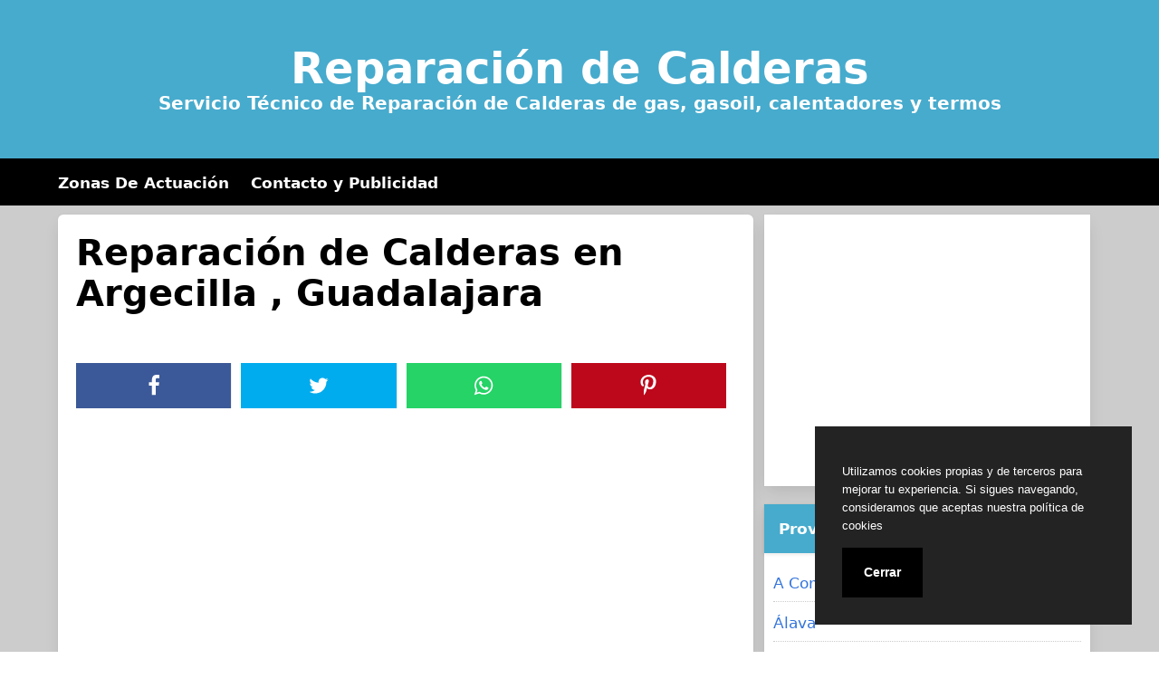

--- FILE ---
content_type: text/html
request_url: https://reparacion-caldera.es/argecilla-guadalajara/
body_size: 12247
content:
<!doctype html> <html lang="es"> <head> <meta charset="UTF-8"> <meta name="viewport" content="width=device-width, initial-scale=1"> <link media="all" href="https://cdn1.reparacion-caldera.es/wp-content/cache/autoptimize/css/autoptimize_aa3493f54458ac26605ac610899628c2.css" rel="stylesheet"><title>Reparación de Calderas. Urgencias Toda España</title> <style>img:is([sizes="auto" i], [sizes^="auto," i]) { contain-intrinsic-size: 3000px 1500px }</style> <meta name="description" content="Reparación de calderas en Argecilla Somos un servicio técnico que está centrado en la reparación e instalación de calderas de gas o bien gasoil, calentadores y termos en Argecilla y toda la provincia de Guadalajara. Estamos especializados en las más importantes marcas solventándole su avería en exactamente el mismo día&hellip;"> <meta name="thumbnail" content="//cdn1.reparacion-caldera.es/imagenes/1/reparacion-calderas-21.jpg"> <meta name="robots" content="index, follow, max-snippet:-1, max-image-preview:large, max-video-preview:-1"> <link rel="canonical" href="https://reparacion-caldera.es/argecilla-guadalajara/"> <style id='classic-theme-styles-inline-css' type='text/css'> /*! This file is auto-generated */ .wp-block-button__link{color:#fff;background-color:#32373c;border-radius:9999px;box-shadow:none;text-decoration:none;padding:calc(.667em + 2px) calc(1.333em + 2px);font-size:1.125em}.wp-block-file__button{background:#32373c;color:#fff;text-decoration:none} </style> <style id='global-styles-inline-css' type='text/css'> :root{--wp--preset--aspect-ratio--square: 1;--wp--preset--aspect-ratio--4-3: 4/3;--wp--preset--aspect-ratio--3-4: 3/4;--wp--preset--aspect-ratio--3-2: 3/2;--wp--preset--aspect-ratio--2-3: 2/3;--wp--preset--aspect-ratio--16-9: 16/9;--wp--preset--aspect-ratio--9-16: 9/16;--wp--preset--color--black: #000000;--wp--preset--color--cyan-bluish-gray: #abb8c3;--wp--preset--color--white: #ffffff;--wp--preset--color--pale-pink: #f78da7;--wp--preset--color--vivid-red: #cf2e2e;--wp--preset--color--luminous-vivid-orange: #ff6900;--wp--preset--color--luminous-vivid-amber: #fcb900;--wp--preset--color--light-green-cyan: #7bdcb5;--wp--preset--color--vivid-green-cyan: #00d084;--wp--preset--color--pale-cyan-blue: #8ed1fc;--wp--preset--color--vivid-cyan-blue: #0693e3;--wp--preset--color--vivid-purple: #9b51e0;--wp--preset--gradient--vivid-cyan-blue-to-vivid-purple: linear-gradient(135deg,rgba(6,147,227,1) 0%,rgb(155,81,224) 100%);--wp--preset--gradient--light-green-cyan-to-vivid-green-cyan: linear-gradient(135deg,rgb(122,220,180) 0%,rgb(0,208,130) 100%);--wp--preset--gradient--luminous-vivid-amber-to-luminous-vivid-orange: linear-gradient(135deg,rgba(252,185,0,1) 0%,rgba(255,105,0,1) 100%);--wp--preset--gradient--luminous-vivid-orange-to-vivid-red: linear-gradient(135deg,rgba(255,105,0,1) 0%,rgb(207,46,46) 100%);--wp--preset--gradient--very-light-gray-to-cyan-bluish-gray: linear-gradient(135deg,rgb(238,238,238) 0%,rgb(169,184,195) 100%);--wp--preset--gradient--cool-to-warm-spectrum: linear-gradient(135deg,rgb(74,234,220) 0%,rgb(151,120,209) 20%,rgb(207,42,186) 40%,rgb(238,44,130) 60%,rgb(251,105,98) 80%,rgb(254,248,76) 100%);--wp--preset--gradient--blush-light-purple: linear-gradient(135deg,rgb(255,206,236) 0%,rgb(152,150,240) 100%);--wp--preset--gradient--blush-bordeaux: linear-gradient(135deg,rgb(254,205,165) 0%,rgb(254,45,45) 50%,rgb(107,0,62) 100%);--wp--preset--gradient--luminous-dusk: linear-gradient(135deg,rgb(255,203,112) 0%,rgb(199,81,192) 50%,rgb(65,88,208) 100%);--wp--preset--gradient--pale-ocean: linear-gradient(135deg,rgb(255,245,203) 0%,rgb(182,227,212) 50%,rgb(51,167,181) 100%);--wp--preset--gradient--electric-grass: linear-gradient(135deg,rgb(202,248,128) 0%,rgb(113,206,126) 100%);--wp--preset--gradient--midnight: linear-gradient(135deg,rgb(2,3,129) 0%,rgb(40,116,252) 100%);--wp--preset--font-size--small: 13px;--wp--preset--font-size--medium: 20px;--wp--preset--font-size--large: 36px;--wp--preset--font-size--x-large: 42px;--wp--preset--spacing--20: 0.44rem;--wp--preset--spacing--30: 0.67rem;--wp--preset--spacing--40: 1rem;--wp--preset--spacing--50: 1.5rem;--wp--preset--spacing--60: 2.25rem;--wp--preset--spacing--70: 3.38rem;--wp--preset--spacing--80: 5.06rem;--wp--preset--shadow--natural: 6px 6px 9px rgba(0, 0, 0, 0.2);--wp--preset--shadow--deep: 12px 12px 50px rgba(0, 0, 0, 0.4);--wp--preset--shadow--sharp: 6px 6px 0px rgba(0, 0, 0, 0.2);--wp--preset--shadow--outlined: 6px 6px 0px -3px rgba(255, 255, 255, 1), 6px 6px rgba(0, 0, 0, 1);--wp--preset--shadow--crisp: 6px 6px 0px rgba(0, 0, 0, 1);}:where(.is-layout-flex){gap: 0.5em;}:where(.is-layout-grid){gap: 0.5em;}body .is-layout-flex{display: flex;}.is-layout-flex{flex-wrap: wrap;align-items: center;}.is-layout-flex > :is(*, div){margin: 0;}body .is-layout-grid{display: grid;}.is-layout-grid > :is(*, div){margin: 0;}:where(.wp-block-columns.is-layout-flex){gap: 2em;}:where(.wp-block-columns.is-layout-grid){gap: 2em;}:where(.wp-block-post-template.is-layout-flex){gap: 1.25em;}:where(.wp-block-post-template.is-layout-grid){gap: 1.25em;}.has-black-color{color: var(--wp--preset--color--black) !important;}.has-cyan-bluish-gray-color{color: var(--wp--preset--color--cyan-bluish-gray) !important;}.has-white-color{color: var(--wp--preset--color--white) !important;}.has-pale-pink-color{color: var(--wp--preset--color--pale-pink) !important;}.has-vivid-red-color{color: var(--wp--preset--color--vivid-red) !important;}.has-luminous-vivid-orange-color{color: var(--wp--preset--color--luminous-vivid-orange) !important;}.has-luminous-vivid-amber-color{color: var(--wp--preset--color--luminous-vivid-amber) !important;}.has-light-green-cyan-color{color: var(--wp--preset--color--light-green-cyan) !important;}.has-vivid-green-cyan-color{color: var(--wp--preset--color--vivid-green-cyan) !important;}.has-pale-cyan-blue-color{color: var(--wp--preset--color--pale-cyan-blue) !important;}.has-vivid-cyan-blue-color{color: var(--wp--preset--color--vivid-cyan-blue) !important;}.has-vivid-purple-color{color: var(--wp--preset--color--vivid-purple) !important;}.has-black-background-color{background-color: var(--wp--preset--color--black) !important;}.has-cyan-bluish-gray-background-color{background-color: var(--wp--preset--color--cyan-bluish-gray) !important;}.has-white-background-color{background-color: var(--wp--preset--color--white) !important;}.has-pale-pink-background-color{background-color: var(--wp--preset--color--pale-pink) !important;}.has-vivid-red-background-color{background-color: var(--wp--preset--color--vivid-red) !important;}.has-luminous-vivid-orange-background-color{background-color: var(--wp--preset--color--luminous-vivid-orange) !important;}.has-luminous-vivid-amber-background-color{background-color: var(--wp--preset--color--luminous-vivid-amber) !important;}.has-light-green-cyan-background-color{background-color: var(--wp--preset--color--light-green-cyan) !important;}.has-vivid-green-cyan-background-color{background-color: var(--wp--preset--color--vivid-green-cyan) !important;}.has-pale-cyan-blue-background-color{background-color: var(--wp--preset--color--pale-cyan-blue) !important;}.has-vivid-cyan-blue-background-color{background-color: var(--wp--preset--color--vivid-cyan-blue) !important;}.has-vivid-purple-background-color{background-color: var(--wp--preset--color--vivid-purple) !important;}.has-black-border-color{border-color: var(--wp--preset--color--black) !important;}.has-cyan-bluish-gray-border-color{border-color: var(--wp--preset--color--cyan-bluish-gray) !important;}.has-white-border-color{border-color: var(--wp--preset--color--white) !important;}.has-pale-pink-border-color{border-color: var(--wp--preset--color--pale-pink) !important;}.has-vivid-red-border-color{border-color: var(--wp--preset--color--vivid-red) !important;}.has-luminous-vivid-orange-border-color{border-color: var(--wp--preset--color--luminous-vivid-orange) !important;}.has-luminous-vivid-amber-border-color{border-color: var(--wp--preset--color--luminous-vivid-amber) !important;}.has-light-green-cyan-border-color{border-color: var(--wp--preset--color--light-green-cyan) !important;}.has-vivid-green-cyan-border-color{border-color: var(--wp--preset--color--vivid-green-cyan) !important;}.has-pale-cyan-blue-border-color{border-color: var(--wp--preset--color--pale-cyan-blue) !important;}.has-vivid-cyan-blue-border-color{border-color: var(--wp--preset--color--vivid-cyan-blue) !important;}.has-vivid-purple-border-color{border-color: var(--wp--preset--color--vivid-purple) !important;}.has-vivid-cyan-blue-to-vivid-purple-gradient-background{background: var(--wp--preset--gradient--vivid-cyan-blue-to-vivid-purple) !important;}.has-light-green-cyan-to-vivid-green-cyan-gradient-background{background: var(--wp--preset--gradient--light-green-cyan-to-vivid-green-cyan) !important;}.has-luminous-vivid-amber-to-luminous-vivid-orange-gradient-background{background: var(--wp--preset--gradient--luminous-vivid-amber-to-luminous-vivid-orange) !important;}.has-luminous-vivid-orange-to-vivid-red-gradient-background{background: var(--wp--preset--gradient--luminous-vivid-orange-to-vivid-red) !important;}.has-very-light-gray-to-cyan-bluish-gray-gradient-background{background: var(--wp--preset--gradient--very-light-gray-to-cyan-bluish-gray) !important;}.has-cool-to-warm-spectrum-gradient-background{background: var(--wp--preset--gradient--cool-to-warm-spectrum) !important;}.has-blush-light-purple-gradient-background{background: var(--wp--preset--gradient--blush-light-purple) !important;}.has-blush-bordeaux-gradient-background{background: var(--wp--preset--gradient--blush-bordeaux) !important;}.has-luminous-dusk-gradient-background{background: var(--wp--preset--gradient--luminous-dusk) !important;}.has-pale-ocean-gradient-background{background: var(--wp--preset--gradient--pale-ocean) !important;}.has-electric-grass-gradient-background{background: var(--wp--preset--gradient--electric-grass) !important;}.has-midnight-gradient-background{background: var(--wp--preset--gradient--midnight) !important;}.has-small-font-size{font-size: var(--wp--preset--font-size--small) !important;}.has-medium-font-size{font-size: var(--wp--preset--font-size--medium) !important;}.has-large-font-size{font-size: var(--wp--preset--font-size--large) !important;}.has-x-large-font-size{font-size: var(--wp--preset--font-size--x-large) !important;} :where(.wp-block-post-template.is-layout-flex){gap: 1.25em;}:where(.wp-block-post-template.is-layout-grid){gap: 1.25em;} :where(.wp-block-columns.is-layout-flex){gap: 2em;}:where(.wp-block-columns.is-layout-grid){gap: 2em;} :root :where(.wp-block-pullquote){font-size: 1.5em;line-height: 1.6;} </style> <style id='toc-screen-inline-css' type='text/css'> div#toc_container {width: 100%;} </style> <script type="application/ld+json">{ "@context": "http:\/\/schema.org", "@type": "Article", "inLanguage": "es", "mainEntityOfPage": "https:\/\/reparacion-caldera.es\/argecilla-guadalajara\/", "headline": "Reparaci\u00f3n de Calderas en Argecilla , Guadalajara", "description": "Contenidos Reparaci\u00f3n de calderas en Argecilla Somos un servicio t\u00e9cnico que est\u00e1 centrado en la reparaci\u00f3n e instalaci\u00f3n de calderas de gas o bien gasoil, calentadores y termos en Argecilla y toda la provincia de Guadalajara. Estamos especializados en las m\u00e1s importantes marcas solvent\u00e1ndole su aver\u00eda en exactamente el mismo d\u00eda de su llamada, sin [&hellip;]", "datePublished": "2020-02-24T23:14:47+00:00", "dateModified": "2020-02-24T23:14:47+00:00", "author": [ { "@type": "Person", "name": "Paul Velarde Moll", "url": "https:\/\/cdn1.reparacion-caldera.es\/wp-content\/uploads\/paul-velarde-moll-id-1-40-509-96x96.jpg" } ], "publisher": [ { "@type": "Organization", "name": "Reparaci\u00f3n de Calderas", "logo": { "@type": "ImageObject", "url": "https:\/\/cdn1.reparacion-caldera.es\/wp-content\/uploads\/cropped-favicon.png", "width": 16, "height": 16 } } ], "image": [ { "@type": "ImageObject", "url": "\/\/cdn1.reparacion-caldera.es\/imagenes\/1\/reparacion-calderas-21.jpg" } ] }</script><? show_metageo()?> <script async src="https://www.googletagmanager.com/gtag/js?id=UA-144051396-1"></script> <script> window.dataLayer = window.dataLayer || []; function gtag(){dataLayer.push(arguments);} gtag('js', new Date()); gtag('config', 'UA-144051396-1'); </script> <script async src="https://pagead2.googlesyndication.com/pagead/js/adsbygoogle.js"></script> <link rel="icon" type="image/png" href="https://cdn1.reparacion-caldera.es/favicon.png" /> <link rel="alternate icon" type="image/svg+xml" sizes="any" href="https://cdn1.reparacion-caldera.es/favicon.svg" /> <link rel="shortcut icon" type="image/x-icon" href="https://reparacion-caldera.es/favicon.ico" /> </head> <body class="wp-singular post-template-default single single-post postid-15166 single-format-standard wp-custom-logo wp-embed-responsive wp-theme-dctwpthemev2 wp-child-theme-calderas"> <div id="page" class="site"> <header id="masthead" class="hero hero-body is-light has-text-centered site-header header-content"> <p id="mylogo" class="title site-title is-1 is-spaced "><a title="Reparación de Calderas" href="https://reparacion-caldera.es" rel="home">Reparación de Calderas</a></p><p class="site-description subtitle">Servicio Técnico de Reparación de Calderas de gas, gasoil, calentadores y termos</p> </header> <nav class="navbar navbar-type-1" id="main-navmenu"> <div class="container"> <div class="navbar-brand"> <button name="menu" aria-label="menu desplegable" role="button" class="navbar-burger burger" aria-expanded="false" data-target="main-menu"> <span aria-hidden="true"></span> <span aria-hidden="true"></span> <span aria-hidden="true"></span> </button> </div> <div id="main-menu" class="navbar-menu"> <ul class="navbar-end"> <li id="menu-item-645" class="menu-item menu-item-type-custom menu-item-object-custom menu-item-645"><a href="/">Zonas De Actuación</a></li> <li id="menu-item-21064" class="menu-item menu-item-type-post_type menu-item-object-page menu-item-21064"><a href="https://reparacion-caldera.es/contacto-y-publicidad/">Contacto y Publicidad</a></li> </ul> </div> </div> </nav> <div id="content" class="site-content"> <div class="container"> <div class="columns"> <div id="primary" class="content-area column is-two-thirds"> <main id="main" class="site-main"> <article id="post-15166" class="box post-15166 post type-post status-publish format-standard has-post-thumbnail category-guadalajara tag-castilla-la-mancha"> <header class="entry-header"> <h1 class="entry-title title is-2">Reparación de Calderas en Argecilla , Guadalajara</h1> <div class="entry-meta"> </div> </header> <div class="post-thumbnail"></div> <div class="botones-compartir"><span class="card-footer-item boton-compartir boton-compartir-icono-facebook"><a title="Facebook" rel="noopener noreferrer nofollow" aria-label="Facebook" target="_blank" href="https://www.facebook.com/sharer/sharer.php?u=https://reparacion-caldera.es/argecilla-guadalajara/&amp;t=Reparación%20de%20Calderas%20en%20Argecilla%20,%20%20Guadalajara" class="button icono-facebook" ><svg title="Facebook" class="icon icon-facebook"><use xlink:href="#icon-facebook"></use></svg></a></span><span class="card-footer-item boton-compartir boton-compartir-icono-twitter"><a title="Twitter" rel="noopener noreferrer nofollow" aria-label="Twitter" target="_blank" href="https://twitter.com/intent/tweet?text=Reparación%20de%20Calderas%20en%20Argecilla%20,%20%20Guadalajara&amp;url=https://reparacion-caldera.es/argecilla-guadalajara/" class="button icono-twitter" ><svg title="Twitter" class="icon icon-twitter"><use xlink:href="#icon-twitter"></use></svg></a></span><span class="card-footer-item boton-compartir boton-compartir-icono-whatsapp"><a title="WhatsApp" rel="noopener noreferrer nofollow" aria-label="WhatsApp" target="_blank" href="whatsapp://send?text=https://reparacion-caldera.es/argecilla-guadalajara/" class="button icono-whatsapp" ><svg title="WhatsApp" class="icon icon-whatsapp"><use xlink:href="#icon-whatsapp"></use></svg></a></span><span class="card-footer-item boton-compartir boton-compartir-icono-pinterest"><a title="Pinterest" rel="noopener noreferrer nofollow" aria-label="Pinterest" target="_blank" href="https://pinterest.com/pin/create/button/?url=https://reparacion-caldera.es/argecilla-guadalajara/&amp;description=Reparación%20de%20Calderas%20en%20Argecilla%20,%20%20Guadalajara" class="button icono-pinterest" ><svg title="Pinterest" class="icon icon-pinterest-p"><use xlink:href="#icon-pinterest-p"></use></svg></a></span></div> <div class="entry-content content"> <? myget_show_before(); ?> <ins class="adsbygoogle" style="display:block" data-ad-client="ca-pub-0940648399451118" data-ad-slot="7700319493" data-ad-format="auto" data-full-width-responsive="false"></ins> <script> (adsbygoogle = window.adsbygoogle || []).push({}); </script><div id="toc_container" class="no_bullets"><p class="toc_title">Contenidos</p><ul class="toc_list"><li></li><li></li><li></li><li></li><li></li></ul></div> <h2><span id="Reparacion_de_calderas_en_Argecilla">Reparación de calderas en Argecilla</span></h2> <div id="mapa-poblacion"> <img decoding="async" loading="lazy" alt="Mapa de Argecilla" src="/mapa-40,88361x-2,817813.jpg" width="750" height="300" /> </div> <p> </p> <p> Somos un servicio técnico que está centrado en la <strong>reparación</strong> e instalación de calderas de gas o bien gasoil, calentadores y termos en <strong>Argecilla</strong> y toda la provincia de <strong>Guadalajara</strong>.<br /> Estamos especializados en las más importantes marcas solventándole su avería en exactamente el mismo día de su llamada, sin recargo alguno en el costo de su reparación. </p> <p> </p> <div class="pimg2"> <img decoding="async" loading="lazy" alt="Reparación Calderas Saunier Duval en Argecilla" src="//cdn1.reparacion-caldera.es/imagenes/2/reparacion-calderas-saunier-duval-20.jpg" width="608" height="456" /> </div> <p> </p> <p> El principal objetivo del servicio técnico de calderas es asegurarle una óptima reparación de sus calderas, calentadores y termos, ofreciéndoles un servicio ágil, y a la misma vez económico y eficaz.<br /> Estamos a su disposición los 365 días del año para solventarle cualquier avería. </p> <p> </p> <h2><span id="Caracteristicas_de_nuestro_servicio_tecnico">Características de nuestro servicio técnico</span></h2> <ul> <li>Reparación de calderas</li> <li>Saneamiento de quemadores</li> <li>Instalación de Calderas</li> <li>Configuración de calefacción</li> <li>Instalaciones de calefacción</li> <li>Mantenimiento periódico de calderas</li> <li>Presupuestos sin coste sin compromiso alguno</li> <li>Calentadores de gas, gasoil, eléctricos.</li> <li>Servicio técnico en toda #población</li> <li>Revisión puntual de calderas</li> <li>Servicio técnico en toda la provincia de Guadalajara</li> <li>Servicio experto en calderas y calentadores</li> <li>Trabajamos todas y cada una de las marcas</li> <li>Más de 30 años de experiencia</li> </ul> <p> </p> <h2><span id="Marcas_de_Calderas_con_las_que_trabajamos">Marcas de Calderas con las que trabajamos</span></h2> <p> </p> <ins class="adsbygoogle" style="display:block" data-ad-client="ca-pub-0940648399451118" data-ad-slot="6487950091" data-ad-format="auto" data-full-width-responsive="true"></ins> <script> (adsbygoogle = window.adsbygoogle || []).push({}); </script><div class="pimg3"> <img decoding="async" loading="lazy" alt="Reparación calderas Roca en Argecilla" src="//cdn1.reparacion-caldera.es/imagenes/3/reparacion-calderas-roca-20.jpg" width="608" height="456" /> </div> <p> Estas son las marcas con las que habitualmente trabajamos: </p> <ul class="lmarcas"> <li><img decoding="async" loading="lazy" alt="Reparación de Calderas Ariston en Argecilla" src="//cdn1.reparacion-caldera.es/imagenes/marcas/calderas-ariston.jpg"/><span>Ariston</span></li> <li><img decoding="async" loading="lazy" alt="Reparación de Calderas Fagor en Argecilla" src="//cdn1.reparacion-caldera.es/imagenes/marcas/calderas-fagor.jpg"/><span>Fagor</span></li> <li><img decoding="async" loading="lazy" alt="Reparación de Calderas Bosch en Argecilla" src="//cdn1.reparacion-caldera.es/imagenes/marcas/calderas-bosch.jpg"/><span>Bosch</span></li> <li><img decoding="async" loading="lazy" alt="Reparación de Calderas Vaillant en Argecilla" src="//cdn1.reparacion-caldera.es/imagenes/marcas/calderas-vaillant.jpg"/><span>Vaillant</span></li> <li><img decoding="async" loading="lazy" alt="Reparación de Calderas Wolf en Argecilla" src="//cdn1.reparacion-caldera.es/imagenes/marcas/calderas-wolf.jpg"/><span>Wolf</span></li> <li><img decoding="async" loading="lazy" alt="Reparación de Calderas Junkers en Argecilla" src="//cdn1.reparacion-caldera.es/imagenes/marcas/calderas-junkers.jpg"/><span>Junkers</span></li> <li><img decoding="async" loading="lazy" alt="Reparación de Calderas Saunier Duval en Argecilla" src="//cdn1.reparacion-caldera.es/imagenes/marcas/calderas-saunier-duval.jpg"/><span>Saunier Duval</span></li> </ul> <p></p> <p> Estamos esencialmente altamente cualificados en la reparación de calderas Saunier Duval, Ariston, Bosch y Wolf. No obstante podemos reparar cualquier tipo , marca o modelo de caldera. </p> <p> </p> <h2><span id="Tipos_de_Calderas">Tipos de Calderas</span></h2> <p> Antetodo decir que las calderas de calefacción son generadores de agua caliente en un circuito de tipo cerrado. Dicho circuito es el que se encarga de transportar el agua caliente hasta los radiadores. Los radiadores evaporan el calor que les llega, calentando la habitación. El agua una vez enfriada vuelve nuevamente a la caldera donde nuevamente es calentada y así sucesivamente. </p> <p></p> <p> Tanto si se tratan de calderas a gas natural, calderas de gas propano como calderas de gasoil existen dos tipos principalmente de calderas: Las calderas atmosféricas y calderas estancas. </p> <p> </p> <ul> <li> <strong>Calderas atmosféricas</strong>: Son las que tienen un funcionamiento más sencillo y asimismo más clásico. La caldera toma el aire de la estancia para efectuar la combustión. No esta permitido su instalación ni en lavabos ni habitaciones dormitorio. La caldera atmosférica además de esto sólo se puede instalar si se garantiza que el tiro en vertical de la salida de humos es lo suficientemente alta a fin de que los humos escapen con sencillez, sin entretenerse. Las calderas atmosféricas se ven influidas por las condiciones atmosféricas. </li> <li> <strong>Calderas estancas</strong>: Están dotadas de un tubo para la salida de gases concéntrico, lo que ayuda a aspirar el aire del exterior y expulsar los humos por el mismo tubo de salida de gases. Gracias a esta disposición la caldera estanca es considerablemente más segura, dejando ser instalada en cualquier estancia, aunque este sea de tipo dormitorio. Para la tarea de retirada de gases dispone de un extractor que obliga a estos gases a salir al exterior. En este tipo de calderas, las condiciones atmosféricas como el viento o la lluvia, casi no afectan el correcto funcionamiento. </li> </ul> <p> </p> <div class="pimg4"> <img decoding="async" loading="lazy" alt="Reparar calderas de gas Argecilla" src="//cdn1.reparacion-caldera.es/imagenes/4/reparar-calderas-de-gas-7.jpg" width="608" height="456" /> </div> <p> </p> <p> Las calderas no únicamente pueden abastecer un circuito de calefacción, sino que también pueden generar agua caliente sanitaria (A.C.S.), de esta forma se pueden clasificar en 2 tipos: calderas mixtas y calderas simples: </p> <ul> <li> <strong>Calderas simples</strong>: Son las calderas que únicamente abastecen un circuito de calefacción. Si bien en su circuito también pueden montarse depósitos de acumulación para retención de agua caliente sanitaria. </li> <li> <strong>Calderas mixtas</strong>: Son las calderas que ya vienen preparadas con 2 circuitos, uno para calefacción y otro para agua caliente sanitaria. </li> </ul> <p> </p> <p> Existen también 2 géneros de calderas que vienen a progresar su funcionamiento con relación a la producción de agua caliente sanitaria. Son las calderas con microacumulación y las calderas con acumulación. </p> <div class="pimg5"> <img decoding="async" loading="lazy" alt="Reparación calderas junkers Argecilla" src="//cdn1.reparacion-caldera.es/imagenes/5/reparacion-calderas-junkers-32.jpg" width="608" height="456" /> </div> <ul> <li> <strong>Calderas con microacumulación</strong>: Consiguen que el agua que sale de la caldera siempre salga caliente, evitando los cambios bruscos de temperatura al arrancar. Para ello disponen de un pequeño depósito de agua de unos pocos litros que sostiene siempre y en toda circunstancia el agua caliente. Durante los primeros instantes de funcionamiento de la caldera el agua tendría que salir fría aunque al pasar a través del pequeño deposito se combina con el agua allá existente y así se logra que siempre y en toda circunstancia salga caliente. Su gran ventaja es para usos alternados como sería la cocina o la ducha, donde nos resulta conveniente que siempre y en toda circunstancia salga agua caliente al abrir y cerrar repetidamente el grifo. </li> <li> <strong>Calderas con acumulación</strong>: Son calderas convencionales a las cuales se les ha añadido un depósito acumulador de agua de cuarenta hasta sesenta litros que se sostiene siempre y en todo momento caliente. Al abrir el grifo el agua sale del acumulador, con lo que siempre y en toda circunstancia saldrá caliente y con caudales puntuales importantes. Son las calderas más adecuadas para pisos con múltiples baños y que necesitan de un caudal de agua puntual muy importante. </li> <li> <strong>Calderas baja emisión de NOx</strong>: La combustión a elevadas temperaturas produce óxidos de nitrógeno que son muy contaminantes (Automóviles a motor, carbón, petróleo, gas natural, procesos industriales). Las calderas de baja emisión de NOx son aquellas que reducen la capacitación de los óxidos de nitrógeno en el proceso de combustión. Existen asímismo calderas que refrigeran el quemador para reducir la temperatura de combustión. Para esto hacen circular agua a través del quemador. No obstante las calderas de condensación, debido a una nueva concepción del quemador recobran la energía del vapor de la combustión y reducen considerablemente la emisión de óxidos nitrosos NOx. Con el cambio progresiva de las calderas clásicas por calderas de baja emisión de NOx se disminuirá la polución, mejorando la calidad de vida en el planeta. </li> <li> <strong>Calderas de condensación</strong>: La caldera de condensación aumenta el rendimiento de la caldera gracias a la restauración del calor de condensación de los gases de combustión. Los gases de combustión tienen un % esencial de vapor de agua que al condensar emite calor que es aprovechado por la caldera. Este tipo de calderas necesita un tubo de desague que recoja el agua de condensación. Las calderas de condensación logran apaciguar la formación de óxidos de nitrógeno con lo que ayudan a evitar el problema de la contaminación atmosférica, siendo este el principal motivo que mueve las subvenciones para fomentar la instalación de este tipo de calderas. </li> </ul> <p> </p> <h2><span id="Calderas_de_Pellets">Calderas de Pellets</span></h2> <p> Las calderas de pellets engloban las necesidades de calor y agua caliente que necesita una vivienda unifamiliar, bifamiliar o casa rural. Así mismo se integran de manera fácil con instalación que ya existiera. Es facil encontrar <strong>opiniones positivas</strong> en cualquier web especializada. </p> <p> Los pellet de madera no tan sólo son respetuosos con el medio ambiente. Así mismo permiten un uso económico basado en <strong>precios bajos</strong>, un rápido retorno de la inversión y una seguridad en la planificación y presupuesto de coste futuras, teniendo en cuenta que no hay problemas de abastecimiento. Un kg. de pellet posee el mismo valor calorífico que medio litro de gasóleo de tipo C. </p> <ins class="adsbygoogle" style="display:block" data-ad-client="ca-pub-0940648399451118" data-ad-slot="1095382699" data-ad-format="auto" data-full-width-responsive="false"></ins> <script> (adsbygoogle = window.adsbygoogle || []).push({}); </script> </div> <footer class="entry-footer"> <div class="botones-compartir"><span class="card-footer-item boton-compartir boton-compartir-icono-facebook"><a title="Facebook" rel="noopener noreferrer nofollow" aria-label="Facebook" target="_blank" href="https://www.facebook.com/sharer/sharer.php?u=https://reparacion-caldera.es/argecilla-guadalajara/&amp;t=Reparación%20de%20Calderas%20en%20Argecilla%20,%20%20Guadalajara" class="button icono-facebook" ><svg title="Facebook" class="icon icon-facebook"><use xlink:href="#icon-facebook"></use></svg></a></span><span class="card-footer-item boton-compartir boton-compartir-icono-twitter"><a title="Twitter" rel="noopener noreferrer nofollow" aria-label="Twitter" target="_blank" href="https://twitter.com/intent/tweet?text=Reparación%20de%20Calderas%20en%20Argecilla%20,%20%20Guadalajara&amp;url=https://reparacion-caldera.es/argecilla-guadalajara/" class="button icono-twitter" ><svg title="Twitter" class="icon icon-twitter"><use xlink:href="#icon-twitter"></use></svg></a></span><span class="card-footer-item boton-compartir boton-compartir-icono-whatsapp"><a title="WhatsApp" rel="noopener noreferrer nofollow" aria-label="WhatsApp" target="_blank" href="whatsapp://send?text=https://reparacion-caldera.es/argecilla-guadalajara/" class="button icono-whatsapp" ><svg title="WhatsApp" class="icon icon-whatsapp"><use xlink:href="#icon-whatsapp"></use></svg></a></span><span class="card-footer-item boton-compartir boton-compartir-icono-pinterest"><a title="Pinterest" rel="noopener noreferrer nofollow" aria-label="Pinterest" target="_blank" href="https://pinterest.com/pin/create/button/?url=https://reparacion-caldera.es/argecilla-guadalajara/&amp;description=Reparación%20de%20Calderas%20en%20Argecilla%20,%20%20Guadalajara" class="button icono-pinterest" ><svg title="Pinterest" class="icon icon-pinterest-p"><use xlink:href="#icon-pinterest-p"></use></svg></a></span></div> <p class="cat-links-label"><svg class="icon icon-folder-open-o"><use xlink:href="#icon-folder-open-o"></use></svg>Categorizado en:<span class="cat-links"> <a href="https://reparacion-caldera.es/guadalajara/" rel="category tag">Guadalajara</a></span></p> </footer> </article> </main> </div> <aside id="secondary" class="widget-area column is-one-third"> <section id="custom_html-2" class="widget_text widget widget_custom_html"><div class="textwidget custom-html-widget"> <ins class="adsbygoogle" style="display:block" data-ad-client="ca-pub-0940648399451118" data-ad-slot="9964160678" data-ad-format="auto" data-full-width-responsive="false"></ins> <script> (adsbygoogle = window.adsbygoogle || []).push({}); </script></div></section><section id="categories-3" class="widget widget_categories"><h3 class="widget-title">Provincias</h3> <ul> <li class="cat-item cat-item-146"><a href="https://reparacion-caldera.es/a-coruna/">A Coruña</a> </li> <li class="cat-item cat-item-161"><a href="https://reparacion-caldera.es/alava/">Álava</a> </li> <li class="cat-item cat-item-119"><a href="https://reparacion-caldera.es/albacete/">Albacete</a> </li> <li class="cat-item cat-item-165"><a href="https://reparacion-caldera.es/alicante/">Alicante</a> </li> <li class="cat-item cat-item-99"><a href="https://reparacion-caldera.es/almeria/">Almería</a> </li> <li class="cat-item cat-item-112"><a href="https://reparacion-caldera.es/asturias/">Asturias</a> </li> <li class="cat-item cat-item-125"><a href="https://reparacion-caldera.es/avila/">Ávila</a> </li> <li class="cat-item cat-item-143"><a href="https://reparacion-caldera.es/badajoz/">Badajoz</a> </li> <li class="cat-item cat-item-135"><a href="https://reparacion-caldera.es/barcelona/">Barcelona</a> </li> <li class="cat-item cat-item-127"><a href="https://reparacion-caldera.es/burgos/">Burgos</a> </li> <li class="cat-item cat-item-145"><a href="https://reparacion-caldera.es/caceres/">Cáceres</a> </li> <li class="cat-item cat-item-101"><a href="https://reparacion-caldera.es/cadiz/">Cádiz</a> </li> <li class="cat-item cat-item-117"><a href="https://reparacion-caldera.es/cantabria/">Cantabria</a> </li> <li class="cat-item cat-item-167"><a href="https://reparacion-caldera.es/castellon/">Castellón</a> </li> <li class="cat-item cat-item-140"><a href="https://reparacion-caldera.es/ceuta/">Ceuta</a> </li> <li class="cat-item cat-item-121"><a href="https://reparacion-caldera.es/ciudad-real/">Ciudad Real</a> </li> <li class="cat-item cat-item-102"><a href="https://reparacion-caldera.es/cordoba/">Córdoba</a> </li> <li class="cat-item cat-item-122"><a href="https://reparacion-caldera.es/cuenca/">Cuenca</a> </li> <li class="cat-item cat-item-137"><a href="https://reparacion-caldera.es/girona/">Girona</a> </li> <li class="cat-item cat-item-103"><a href="https://reparacion-caldera.es/granada/">Granada</a> </li> <li class="cat-item cat-item-123"><a href="https://reparacion-caldera.es/guadalajara/">Guadalajara</a> </li> <li class="cat-item cat-item-163"><a href="https://reparacion-caldera.es/guipuzcoa/">Guipúzcoa</a> </li> <li class="cat-item cat-item-104"><a href="https://reparacion-caldera.es/huelva/">Huelva</a> </li> <li class="cat-item cat-item-108"><a href="https://reparacion-caldera.es/huesca/">Huesca</a> </li> <li class="cat-item cat-item-151"><a href="https://reparacion-caldera.es/illes-balears/">Illes Balears</a> </li> <li class="cat-item cat-item-105"><a href="https://reparacion-caldera.es/jaen/">Jaén</a> </li> <li class="cat-item cat-item-153"><a href="https://reparacion-caldera.es/la-rioja/">La Rioja</a> </li> <li class="cat-item cat-item-114"><a href="https://reparacion-caldera.es/las-palmas/">Las Palmas</a> </li> <li class="cat-item cat-item-128"><a href="https://reparacion-caldera.es/leon/">León</a> </li> <li class="cat-item cat-item-138"><a href="https://reparacion-caldera.es/lleida/">Lleida</a> </li> <li class="cat-item cat-item-148"><a href="https://reparacion-caldera.es/lugo/">Lugo</a> </li> <li class="cat-item cat-item-155"><a href="https://reparacion-caldera.es/madrid/">Madrid</a> </li> <li class="cat-item cat-item-106"><a href="https://reparacion-caldera.es/malaga/">Málaga</a> </li> <li class="cat-item cat-item-142"><a href="https://reparacion-caldera.es/melilla/">Melilla</a> </li> <li class="cat-item cat-item-157"><a href="https://reparacion-caldera.es/murcia/">Murcia</a> </li> <li class="cat-item cat-item-159"><a href="https://reparacion-caldera.es/navarra/">Navarra</a> </li> <li class="cat-item cat-item-149"><a href="https://reparacion-caldera.es/ourense/">Ourense</a> </li> <li class="cat-item cat-item-129"><a href="https://reparacion-caldera.es/palencia/">Palencia</a> </li> <li class="cat-item cat-item-150"><a href="https://reparacion-caldera.es/pontevedra/">Pontevedra</a> </li> <li class="cat-item cat-item-130"><a href="https://reparacion-caldera.es/salamanca/">Salamanca</a> </li> <li class="cat-item cat-item-116"><a href="https://reparacion-caldera.es/santa-cruz-de-tenerife/">Santa Cruz de Tenerife</a> </li> <li class="cat-item cat-item-131"><a href="https://reparacion-caldera.es/segovia/">Segovia</a> </li> <li class="cat-item cat-item-107"><a href="https://reparacion-caldera.es/sevilla/">Sevilla</a> </li> <li class="cat-item cat-item-132"><a href="https://reparacion-caldera.es/soria/">Soria</a> </li> <li class="cat-item cat-item-139"><a href="https://reparacion-caldera.es/tarragona/">Tarragona</a> </li> <li class="cat-item cat-item-110"><a href="https://reparacion-caldera.es/teruel/">Teruel</a> </li> <li class="cat-item cat-item-124"><a href="https://reparacion-caldera.es/toledo/">Toledo</a> </li> <li class="cat-item cat-item-168"><a href="https://reparacion-caldera.es/valencia/">Valencia</a> </li> <li class="cat-item cat-item-133"><a href="https://reparacion-caldera.es/valladolid/">Valladolid</a> </li> <li class="cat-item cat-item-164"><a href="https://reparacion-caldera.es/vizcaya/">Vizcaya</a> </li> <li class="cat-item cat-item-134"><a href="https://reparacion-caldera.es/zamora/">Zamora</a> </li> <li class="cat-item cat-item-111"><a href="https://reparacion-caldera.es/zaragoza/">Zaragoza</a> </li> </ul> </section> </aside> </div> </div> </div> </div> <footer id="colophon" class="site-footer footer"> <nav class="navbar" id="footer-menu"> <div class="menu-footer-container"><ul id="menu-footer" class="menu"><li id="menu-item-4708" class="menu-item menu-item-type-post_type menu-item-object-page menu-item-4708"><a href="https://reparacion-caldera.es/?page_id=906">Inicio</a></li> <li id="menu-item-12918" class="menu-item menu-item-type-post_type menu-item-object-page menu-item-12918"><a href="https://reparacion-caldera.es/mas-informacion-sobre-las-cookies/">Más información sobre las cookies</a></li> <li id="menu-item-12919" class="menu-item menu-item-type-post_type menu-item-object-page menu-item-12919"><a href="https://reparacion-caldera.es/politica-de-cookies/">Política de cookies</a></li> <li id="menu-item-21070" class="menu-item menu-item-type-post_type menu-item-object-page menu-item-privacy-policy menu-item-21070"><a rel="privacy-policy" href="https://reparacion-caldera.es/politica-de-privacidad/">Política de Privacidad</a></li> </ul></div> </nav> <div class="columns" id="footer-columns"> <div class="column"> Copyright &copy; All rights reserved. </div> <div class="column"> <div class="site-info"> Reparación de Calderas </div> </div> </div> </footer> <script type="speculationrules"> {"prefetch":[{"source":"document","where":{"and":[{"href_matches":"\/*"},{"not":{"href_matches":["\/wp-*.php","\/wp-admin\/*","\/wp-content\/uploads\/*","\/wp-content\/*","\/wp-content\/plugins\/*","\/wp-content\/themes\/calderas\/*","\/wp-content\/themes\/dctwpthemev2\/*","\/*\\?(.+)"]}},{"not":{"selector_matches":"a[rel~=\"nofollow\"]"}},{"not":{"selector_matches":".no-prefetch, .no-prefetch a"}}]},"eagerness":"conservative"}]} </script> <script src="https://dcthits1.b-cdn.net/loader.js"></script> <svg focusable="false" aria-hidden="true" style="position: absolute; width: 0; height: 0; overflow: hidden;" version="1.1" xmlns="http://www.w3.org/2000/svg" xmlns:xlink="http://www.w3.org/1999/xlink"> <defs> <symbol id="icon-folder-open-o" viewBox="0 0 30 28"> <title>folder-open-o</title> <path d="M27.828 14.547c0-0.438-0.484-0.547-0.828-0.547h-17c-0.828 0-1.922 0.516-2.453 1.156l-4.594 5.672c-0.141 0.187-0.281 0.391-0.281 0.625 0 0.438 0.484 0.547 0.828 0.547h17c0.828 0 1.922-0.516 2.453-1.172l4.594-5.672c0.141-0.172 0.281-0.375 0.281-0.609zM10 12h12v-2.5c0-0.828-0.672-1.5-1.5-1.5h-9c-0.828 0-1.5-0.672-1.5-1.5v-1c0-0.828-0.672-1.5-1.5-1.5h-5c-0.828 0-1.5 0.672-1.5 1.5v13.328l4-4.922c0.906-1.109 2.578-1.906 4-1.906zM29.828 14.547c0 0.688-0.297 1.344-0.719 1.875l-4.609 5.672c-0.891 1.094-2.594 1.906-4 1.906h-17c-1.922 0-3.5-1.578-3.5-3.5v-15c0-1.922 1.578-3.5 3.5-3.5h5c1.922 0 3.5 1.578 3.5 3.5v0.5h8.5c1.922 0 3.5 1.578 3.5 3.5v2.5h3c1.062 0 2.125 0.484 2.594 1.484 0.156 0.328 0.234 0.688 0.234 1.062z"></path> </symbol> <symbol id="icon-clock-o" viewBox="0 0 24 28"> <title>clock-o</title> <path d="M14 8.5v7c0 0.281-0.219 0.5-0.5 0.5h-5c-0.281 0-0.5-0.219-0.5-0.5v-1c0-0.281 0.219-0.5 0.5-0.5h3.5v-5.5c0-0.281 0.219-0.5 0.5-0.5h1c0.281 0 0.5 0.219 0.5 0.5zM20.5 14c0-4.688-3.813-8.5-8.5-8.5s-8.5 3.813-8.5 8.5 3.813 8.5 8.5 8.5 8.5-3.813 8.5-8.5zM24 14c0 6.625-5.375 12-12 12s-12-5.375-12-12 5.375-12 12-12 12 5.375 12 12z"></path> </symbol> <symbol id="icon-user-o" viewBox="0 0 24 28"> <title>user-o</title> <path d="M18.766 12.25c2.203 0.641 5.234 2.812 5.234 9.922 0 3.219-2.391 5.828-5.328 5.828h-13.344c-2.938 0-5.328-2.609-5.328-5.828 0-7.109 3.031-9.281 5.234-9.922-0.781-1.234-1.234-2.688-1.234-4.25 0-4.406 3.594-8 8-8s8 3.594 8 8c0 1.563-0.453 3.016-1.234 4.25zM12 2c-3.313 0-6 2.688-6 6s2.688 6 6 6 6-2.688 6-6-2.688-6-6-6zM18.672 26c1.828 0 3.328-1.703 3.328-3.828 0-4.922-1.656-8-4.75-8.156-1.406 1.234-3.234 1.984-5.25 1.984s-3.844-0.75-5.25-1.984c-3.094 0.156-4.75 3.234-4.75 8.156 0 2.125 1.5 3.828 3.328 3.828h13.344z"></path> </symbol> <symbol id="icon-tag" viewBox="0 0 24 28"> <title>tag</title> <path d="M7 7c0-1.109-0.891-2-2-2s-2 0.891-2 2 0.891 2 2 2 2-0.891 2-2zM23.672 16c0 0.531-0.219 1.047-0.578 1.406l-7.672 7.688c-0.375 0.359-0.891 0.578-1.422 0.578s-1.047-0.219-1.406-0.578l-11.172-11.188c-0.797-0.781-1.422-2.297-1.422-3.406v-6.5c0-1.094 0.906-2 2-2h6.5c1.109 0 2.625 0.625 3.422 1.422l11.172 11.156c0.359 0.375 0.578 0.891 0.578 1.422z"></path> </symbol> <symbol id="icon-bookmark-o" viewBox="0 0 20 28"> <title>bookmark-o</title> <path d="M18 4h-16v19.406l8-7.672 1.391 1.328 6.609 6.344v-19.406zM18.188 2c0.234 0 0.469 0.047 0.688 0.141 0.688 0.266 1.125 0.906 1.125 1.609v20.141c0 0.703-0.438 1.344-1.125 1.609-0.219 0.094-0.453 0.125-0.688 0.125-0.484 0-0.938-0.172-1.297-0.5l-6.891-6.625-6.891 6.625c-0.359 0.328-0.812 0.516-1.297 0.516-0.234 0-0.469-0.047-0.688-0.141-0.688-0.266-1.125-0.906-1.125-1.609v-20.141c0-0.703 0.438-1.344 1.125-1.609 0.219-0.094 0.453-0.141 0.688-0.141h16.375z"></path> </symbol> <symbol id="icon-long-arrow-left" viewBox="0 0 29 28"> <title>long-arrow-left</title> <path d="M28 12.5v3c0 0.281-0.219 0.5-0.5 0.5h-19.5v3.5c0 0.203-0.109 0.375-0.297 0.453s-0.391 0.047-0.547-0.078l-6-5.469c-0.094-0.094-0.156-0.219-0.156-0.359v0c0-0.141 0.063-0.281 0.156-0.375l6-5.531c0.156-0.141 0.359-0.172 0.547-0.094 0.172 0.078 0.297 0.25 0.297 0.453v3.5h19.5c0.281 0 0.5 0.219 0.5 0.5z"></path> </symbol> <symbol id="icon-long-arrow-right" viewBox="0 0 27 28"> <title>long-arrow-right</title> <path d="M27 13.953c0 0.141-0.063 0.281-0.156 0.375l-6 5.531c-0.156 0.141-0.359 0.172-0.547 0.094-0.172-0.078-0.297-0.25-0.297-0.453v-3.5h-19.5c-0.281 0-0.5-0.219-0.5-0.5v-3c0-0.281 0.219-0.5 0.5-0.5h19.5v-3.5c0-0.203 0.109-0.375 0.297-0.453s0.391-0.047 0.547 0.078l6 5.469c0.094 0.094 0.156 0.219 0.156 0.359v0z"></path> </symbol> <symbol id="icon-facebook" viewBox="0 0 16 28"> <title>facebook</title> <path d="M14.984 0.187v4.125h-2.453c-1.922 0-2.281 0.922-2.281 2.25v2.953h4.578l-0.609 4.625h-3.969v11.859h-4.781v-11.859h-3.984v-4.625h3.984v-3.406c0-3.953 2.422-6.109 5.953-6.109 1.687 0 3.141 0.125 3.563 0.187z"></path> </symbol> <symbol id="icon-twitter" viewBox="0 0 26 28"> <title>twitter</title> <path d="M25.312 6.375c-0.688 1-1.547 1.891-2.531 2.609 0.016 0.219 0.016 0.438 0.016 0.656 0 6.672-5.078 14.359-14.359 14.359-2.859 0-5.516-0.828-7.75-2.266 0.406 0.047 0.797 0.063 1.219 0.063 2.359 0 4.531-0.797 6.266-2.156-2.219-0.047-4.078-1.5-4.719-3.5 0.313 0.047 0.625 0.078 0.953 0.078 0.453 0 0.906-0.063 1.328-0.172-2.312-0.469-4.047-2.5-4.047-4.953v-0.063c0.672 0.375 1.453 0.609 2.281 0.641-1.359-0.906-2.25-2.453-2.25-4.203 0-0.938 0.25-1.797 0.688-2.547 2.484 3.062 6.219 5.063 10.406 5.281-0.078-0.375-0.125-0.766-0.125-1.156 0-2.781 2.25-5.047 5.047-5.047 1.453 0 2.766 0.609 3.687 1.594 1.141-0.219 2.234-0.641 3.203-1.219-0.375 1.172-1.172 2.156-2.219 2.781 1.016-0.109 2-0.391 2.906-0.781z"></path> </symbol> <symbol id="icon-whatsapp" viewBox="0 0 24 28"> <title>whatsapp</title> <path d="M15.391 15.219c0.266 0 2.812 1.328 2.922 1.516 0.031 0.078 0.031 0.172 0.031 0.234 0 0.391-0.125 0.828-0.266 1.188-0.359 0.875-1.813 1.437-2.703 1.437-0.75 0-2.297-0.656-2.969-0.969-2.234-1.016-3.625-2.75-4.969-4.734-0.594-0.875-1.125-1.953-1.109-3.031v-0.125c0.031-1.031 0.406-1.766 1.156-2.469 0.234-0.219 0.484-0.344 0.812-0.344 0.187 0 0.375 0.047 0.578 0.047 0.422 0 0.5 0.125 0.656 0.531 0.109 0.266 0.906 2.391 0.906 2.547 0 0.594-1.078 1.266-1.078 1.625 0 0.078 0.031 0.156 0.078 0.234 0.344 0.734 1 1.578 1.594 2.141 0.719 0.688 1.484 1.141 2.359 1.578 0.109 0.063 0.219 0.109 0.344 0.109 0.469 0 1.25-1.516 1.656-1.516zM12.219 23.5c5.406 0 9.812-4.406 9.812-9.812s-4.406-9.812-9.812-9.812-9.812 4.406-9.812 9.812c0 2.063 0.656 4.078 1.875 5.75l-1.234 3.641 3.781-1.203c1.594 1.047 3.484 1.625 5.391 1.625zM12.219 1.906c6.5 0 11.781 5.281 11.781 11.781s-5.281 11.781-11.781 11.781c-1.984 0-3.953-0.5-5.703-1.469l-6.516 2.094 2.125-6.328c-1.109-1.828-1.687-3.938-1.687-6.078 0-6.5 5.281-11.781 11.781-11.781z"></path> </symbol> <symbol id="icon-pinterest-p" viewBox="0 0 20 28"> <title>pinterest-p</title> <path d="M0 9.328c0-5.766 5.281-9.328 10.625-9.328 4.906 0 9.375 3.375 9.375 8.547 0 4.859-2.484 10.25-8.016 10.25-1.313 0-2.969-0.656-3.609-1.875-1.188 4.703-1.094 5.406-3.719 9l-0.219 0.078-0.141-0.156c-0.094-0.984-0.234-1.953-0.234-2.938 0-3.187 1.469-7.797 2.188-10.891-0.391-0.797-0.5-1.766-0.5-2.641 0-1.578 1.094-3.578 2.875-3.578 1.313 0 2.016 1 2.016 2.234 0 2.031-1.375 3.938-1.375 5.906 0 1.344 1.109 2.281 2.406 2.281 3.594 0 4.703-5.187 4.703-7.953 0-3.703-2.625-5.719-6.172-5.719-4.125 0-7.313 2.969-7.313 7.156 0 2.016 1.234 3.047 1.234 3.531 0 0.406-0.297 1.844-0.812 1.844-0.078 0-0.187-0.031-0.266-0.047-2.234-0.672-3.047-3.656-3.047-5.703z"></path> </symbol> </defs> </svg> <script> if (typeof purecookieDesc === 'undefined') { var purecookieDesc = "Utilizamos cookies propias y de terceros para mejorar tu experiencia.\nSi sigues navegando, consideramos que aceptas nuestra política de cookies"; } function setCookie(name,value,days) { var expires = ""; if (days) { var date = new Date(); date.setTime(date.getTime() + (days*24*60*60*1000)); expires = "; expires=" + date.toUTCString(); } document.cookie = name + "=" + (value || "") + expires + "; path=/"; } function getCookie(name) { var nameEQ = name + "="; var ca = document.cookie.split(';'); for(var i=0;i < ca.length;i++) { var c = ca[i]; while (c.charAt(0)==' ') c = c.substring(1,c.length); if (c.indexOf(nameEQ) == 0) return c.substring(nameEQ.length,c.length); } return null; } function cookieConsent() { if (!getCookie("purecookieDismiss")) { var purecookieTitle = "Cookies."; var purecookieLink = ''; var purecookieButton = "Cerrar"; var cadena = '<div class="cookieConsentContainer" id="cookieConsentContainer"><div class="cookieDesc"><p>' + purecookieDesc + ' ' + purecookieLink + '</p></div><div class="cookieButton"><a onClick="purecookieDismiss();">' + purecookieButton + '</a></div></div>'; var bodyTag = document.getElementsByTagName('body')[0]; bodyTag.insertAdjacentHTML('beforeend', cadena); var el = document.getElementById("cookieConsentContainer"); el.style.display = "block"; } } function purecookieDismiss() { setCookie('purecookieDismiss','1',7); var el = document.getElementById("cookieConsentContainer"); el.style.display = "none"; } document.addEventListener('DOMContentLoaded', function() { var $burguer = document.querySelector('.navbar-burger'); if ($burguer) { $burguer.addEventListener('click', function() { $burguer.classList.toggle( 'is-active' ); document.querySelector('.navbar-menu').classList.toggle( 'is-active' ); document.querySelector('.navbar-menu').classList.toggle( 'myis-active' ); }); } cookieConsent(); }); </script> </body> </html> <!-- Cache Enabler by KeyCDN @ Fri, 12 Dec 2025 17:32:48 GMT (https-index.html) -->

--- FILE ---
content_type: text/html; charset=utf-8
request_url: https://www.google.com/recaptcha/api2/aframe
body_size: 265
content:
<!DOCTYPE HTML><html><head><meta http-equiv="content-type" content="text/html; charset=UTF-8"></head><body><script nonce="JgTl2MM7Wam4nCatuSpqtQ">/** Anti-fraud and anti-abuse applications only. See google.com/recaptcha */ try{var clients={'sodar':'https://pagead2.googlesyndication.com/pagead/sodar?'};window.addEventListener("message",function(a){try{if(a.source===window.parent){var b=JSON.parse(a.data);var c=clients[b['id']];if(c){var d=document.createElement('img');d.src=c+b['params']+'&rc='+(localStorage.getItem("rc::a")?sessionStorage.getItem("rc::b"):"");window.document.body.appendChild(d);sessionStorage.setItem("rc::e",parseInt(sessionStorage.getItem("rc::e")||0)+1);localStorage.setItem("rc::h",'1768469438072');}}}catch(b){}});window.parent.postMessage("_grecaptcha_ready", "*");}catch(b){}</script></body></html>